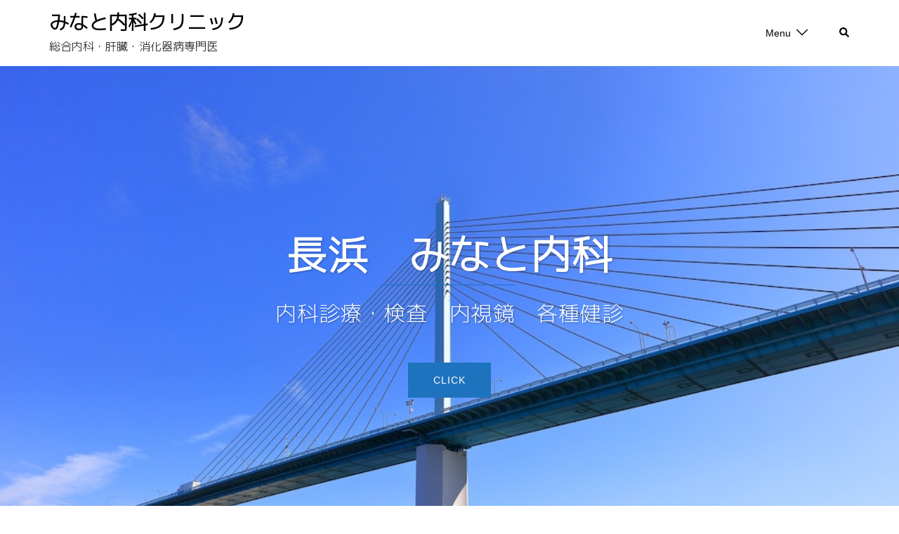

--- FILE ---
content_type: text/css
request_url: https://minato-naika-nagahama.com/wp-content/themes/Sydney%20child/style.css?ver=20230821
body_size: -50
content:
/*
Theme Name:Sydney child
Template:sydney
Version:1.57
*/